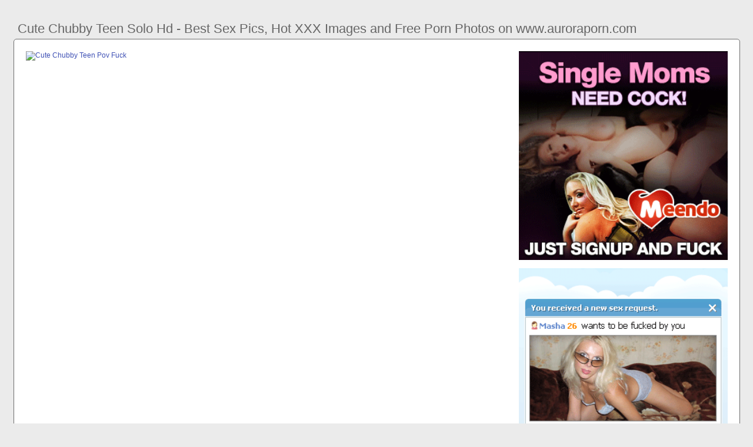

--- FILE ---
content_type: text/html; charset=UTF-8
request_url: https://www.auroraporn.com/cute-chubby-teen-solo-hd
body_size: 5919
content:
<!DOCTYPE html PUBLIC "-//W3C//DTD HTML 4.01//EN" "http://www.w3.org/TR/html4/strict.dtd"><html><head><title>Cute Chubby Teen Solo Hd - Best Sex Pics, Hot XXX Images and Free Porn Photos on www.auroraporn.com</title><meta http-equiv="Content-Type" content="text/html; charset=utf-8"><meta name="viewport" content="width=device-width, initial-scale=1"><script src="https://ajax.googleapis.com/ajax/libs/jquery/3.6.0/jquery.min.js"></script><script src="js/jquery.lazyload.min.js"></script><style>body,div,h1,li,ul{margin:0;padding:0}img{border:0;vertical-align:bottom}ul{font-size:13px;line-height:20px;padding:0 10px;list-style:none}h1{font-size:100%;font-weight:400;float:left;color:#666;padding:0 2px;font-size:22px;line-height:25px}q:after,q:before{content:''}a *{cursor:pointer}html{height:100%;background:#ebebeb}body{font-size:12px;line-height:14px;font-family:Arial,Helvetica,sans-serif;min-height:100%;min-width:320px;position:relative;color:#999;-webkit-text-size-adjust:none;-ms-text-size-adjust:none}a{color:#3f51b5;text-decoration:none;cursor:pointer}a:hover{color:#eb0000}p{margin:10px}.ed42{border:1px solid #6d6d6d;border-radius:5px;margin:10px;padding:10px;text-align:center;background:#a5a5a5;font-size:22px;line-height:35px}.mhk36{max-width:1235px;padding:0 0;margin:0 auto;overflow:hidden;position:relative}.lk22{font-weight: bold; font-size: 20px; color: #666}.fgy97{background:#fff;border:1px solid #6d6d6d;-webkit-border-radius:5px;border-radius:5px;padding:9px;overflow:hidden}.drb15{padding:36px 5px 8px 5px}.drb15:after{content:"";display:block;clear:both}.ka77 img{vertical-align:bottom}.pm71{overflow:hidden;width:100%;text-align:center}.hvk94{margin:-15px 0 0 -15px}.pm71 .wb63{float:left;display:inline;text-align:left;margin:15px 0 0 15px;width:180px;padding:5px;-webkit-border-radius:3px;border-radius:3px;background:#ebebeb}.pm71 .wb63 a{display:block;outline:0}.wb63 .vt17{position:relative;background:#000;overflow:hidden}.pm71 .vt17{width:180px;height:135px}.wb63 .vt17 img{position: absolute;top:50%;left:50%;transform:translate(-50%,-50%);width:240px;height:auto;object-fit:cover;}.wb63 .vgk99{font-weight:700;margin:7px 2px;height:28px;overflow:hidden;display:block}.wb63 .ru93{margin:0 5px 2px 5px;color:#666;overflow:hidden}.wb63 .ru93:after{content:"";display:block;clear:both}.wb63 .vzl88,.wb63 .pb55,.wb63 .gp44{float:left}.wb63 .he11{float:right}.aqd63{width:100%;overflow:hidden}.nx6{padding:10px;-webkit-border-radius:5px;border-radius:5px;margin:-3px 0 0;background:#fff;border:1px solid #6d6d6d}.nx6:after{content:"";display:block;clear:both}.nx6 .ylx84{overflow:hidden}.nx6 .fg45{margin:0 0 0;border:0 solid #fff;background:#fff}.nx6 .yec82{float:right;margin-left:10px;padding:10px}.bgi40{border:0 solid #1f1f1f;padding:10px;color:#9b9b9b;-webkit-border-radius:3px;border-radius:3px;width:100%}.lb78{width:100%;overflow:hidden;margin:20px 0 0}.lb78 .ga42{font-weight: bold; font-size: 20px; color: #666;overflow:hidden}.lb78 .ga42 li{float:left;margin:0 2px 0 0;overflow:hidden;-webkit-border-radius:3px 3px 0 0;border-radius:3px 3px 0 0}.lb78 .ga42 a,.lb78 .ga42 span{float:left;height:27px;font-weight:700;color:#666;padding:11px 11px 0}.lb78 .ga42 a:hover{color:#fff;cursor:pointer}.lb78 .ga42 span{color:#666}.lb78 .fgy97{border-radius:0 5px 5px}@media screen and (max-width:1255px){.pm71 .wb63{float:none;display:inline-block;vertical-align:top}.nx6 .ylx84{float:none;width:auto}}@media screen and (max-width:860px){.nx6 .yec82{display:none}.lb78 .ga42 li:nth-child(3){display:none}}@media screen and (max-width:785px){.lk22{text-align:center}.zi96{width:90%;padding:10px 0}.drb15{padding:10px 5px 8px 5px}}@media screen and (max-width:640px){.bgi40,.fgy97,.lb78 .fgy97,.nx6{padding:5px;-webkit-border-radius:0;border-radius:0}.drb15 h2{float:none;text-align:center;margin-bottom:5px}.mhk36{padding:0}.nx6 .fg45{border:none}.lb78 .ga42 li:nth-child(2){display:none}}@media screen and (max-width:420px){.hvk94{margin:-10px 0 0 0}.pm71 .wb63{margin:10px 0 0 0;width:140px}.pm71 .vt17{width:140px;height:105px}.wb63 .ru93{margin:0 0 2px}.bgi40{border-width:2px 0 0 0}}.gwx4{width:350px;height:auto;font-weight:700;font-size:13px;line-height: 1.3}.cto39{border: 1px solid #6d6d6d;border-radius: 5px;margin: 10px;padding: 10px;text-align: center;background: #ebebeb;font-size: 20px;line-height: 30px;}</style><meta name="keywords" content="cute chubby teen solo hd, cute chubby teen pov fuck"><meta name="description" content="Cute chubby teen solo hd, cute chubby teen pov fuck, chubby teen webcam solo"><meta name="robots" content="index, follow"></head><body><div class="mhk36"><div class="aqd63"><div class="drb15"><h1>Cute Chubby Teen Solo Hd - Best Sex Pics, Hot XXX Images and Free Porn Photos on www.auroraporn.com</h1></div><div class="nx6"><div class="yec82"><div class="ka77"><a href="/sexdating50" target="_blank"><img src="ad/37.gif" width="355" height="355"><br><br><img src="ad/21.gif" width="355" height="355"><br><br><img src="ad/39.jpeg" width="355" height="355"><br><br><img src="ad/48.gif" width="355" height="355"><br><br></a><div class="lk22"><br><br>Recent posts<br><br></div><div class="gwx4"><ul><li><a href="teen-amateur-homemade-hd">Teen Amateur Homemade Hd</a></li><li><a href="chubby-british-teen-anal">Chubby British Teen Anal</a></li><li><a href="solo-girls-stripping-hd">Solo Girls Stripping Hd</a></li><li><a href="chubby-teen-masturbates-squirt">Chubby Teen Masturbates Squirt</a></li><li><a href="cute-pinay-scandal-teen">Cute Pinay Scandal Teen</a></li><li><a href="french-chubby-teen-anal">French Chubby Teen Anal</a></li><li><a href="chubby-teen-strip-dance">Chubby Teen Strip Dance</a></li><li><a href="chubby-busty-brunette-teen">Chubby Busty Brunette Teen</a></li><li><a href="hd-teen-schoolgirl-threesomes">Hd Teen Schoolgirl Threesomes</a></li><li><a href="chubby-teen-blowjob-swallow">Chubby Teen Blowjob Swallow</a></li><li><a href="skinny-teen-tattoo-toys-solo">Skinny Teen Tattoo Toys Solo</a></li><li><a href="sexy-teen-striptease-solo">Sexy Teen Striptease Solo</a></li><li><a href="hd-hot-babe-masturbating-solo">Hd Hot Babe Masturbating Solo</a></li><li><a href="solo-lingerie-big-tits-hd">Solo Lingerie Big Tits Hd</a></li><li><a href="perfect-body-teen-hd-hardcore">Perfect Body Teen Hd Hardcore</a></li><li><a href="cute-japanese-girl-solo">Cute Japanese Girl Solo</a></li><li><a href="hot-chubby-teen-gangbang">Hot Chubby Teen Gangbang</a></li><li><a href="casting-couch-hd-chubby">Casting Couch Hd Chubby</a></li><li><a href="skinny-teen-masturbating-hd">Skinny Teen Masturbating Hd</a></li><li><a href="big-tits-pornstar-solo-hd">Big Tits Pornstar Solo Hd</a></li><li><a href="twistys-teen-masturbation-hd">Twistys Teen Masturbation Hd</a></li><li><a href="brazzers-cute-teen-stella">Brazzers Cute Teen Stella</a></li><li><a href="teen-girls-cumming-solo">Teen Girls Cumming Solo</a></li><li><a href="hd-solo-milf-fingering-orgasm">Hd Solo Milf Fingering Orgasm</a></li><li><a href="blonde-teen-homemade-solo">Blonde Teen Homemade Solo</a></li><li><a href="mature-stockings-solo-hd">Mature Stockings Solo Hd</a></li><li><a href="chubby-teen-blowjob-homemade">Chubby Teen Blowjob Homemade</a></li><li><a href="hd-teen-dildo-masterbation">Hd Teen Dildo Masterbation</a></li><li><a href="chubby-emo-teen-blowjob">Chubby Emo Teen Blowjob</a></li><li><a href="blond-teen-glasses-solo">Blond Teen Glasses Solo</a></li><li><a href="best-topless-beach-teen-hd">Best Topless Beach Teen Hd</a></li><li><a href="sexy-teen-puffy-nipples-solo">Sexy Teen Puffy Nipples Solo</a></li><li><a href="hd-stockings-japanese-solo">Hd Stockings Japanese Solo</a></li><li><a href="sexy-chubby-teen-masturbation">Sexy Chubby Teen Masturbation</a></li><li><a href="solo-teen-fingering-stocking">Solo Teen Fingering Stocking</a></li><li><a href="hd-solo-shemale-cumshot">Hd Solo Shemale Cumshot</a></li></ul></div></div></div><div class="ylx84"><div class="fg45"><div style="width:97%;height:0;padding-top:141%;position:relative;"><a href="/sexdating50" target="_blank"><img src="https://xxxpicss.com/xxx/redhead-solo-orgasm-compilation-redhead-orgasm-compilation-porn-red-head-orgasm-compilation-porn-red.jpg" class="img-responsive lazy" title="Cute Chubby Teen Pov Fuck" alt="Cute Chubby Teen Pov Fuck" width="100%" style="position:absolute;top:0;left:0;margin:10px;"></a></div><div style="width:97%;height:0;padding-top:151%;position:relative;"><a href="/sexdating50" target="_blank"><img src="https://abbywinters.adultsites.co/files/2013/10/143.jpg" class="img-responsive lazy" title="Chubby Teen Webcam Solo" alt="Chubby Teen Webcam Solo" width="100%" style="position:absolute;top:0;left:0;margin:10px;"></a></div><p><a href="/sexdating50" target="_blank"><img src="https://the-sex.me/wp-content/uploads/2013/09/hot-punky-girls-14-1379305454ng48k-520x781.jpg" class="img-responsive lazy" title="Cute Chubby Amateur Teen" alt="Cute Chubby Amateur Teen" width="100%"></a></p><p><a href="/sexdating50" target="_blank"><img src="https://imgix.bustle.com/lovelace/uploads/112/abdd1700-ccab-0131-05f9-6680fc9084de.jpg?w=760&h=1140&fit=crop&crop=faces&auto=format%2Ccompress&q=50&dpr=2" class="img-responsive lazy" title="Hairy Blonde Teen Solo Hd" alt="Hairy Blonde Teen Solo Hd" width="100%"></a></p><p><a href="/sexdating50" target="_blank"><img src="https://clf1.medpagetoday.com/media/images/52xxx/52630.jpg" class="img-responsive lazy" title="Cute Chubby Teen Creampie" alt="Cute Chubby Teen Creampie" width="100%"></a></p><p><a href="/sexdating50" target="_blank"><img src="https://www.babycenter.com/ims/2015/05/186032676_4x3.jpg" class="img-responsive lazy" title="Cute Petite Brunette Teen" alt="Cute Petite Brunette Teen" width="100%"></a></p><p>Watch Chubby Teen Solo porn videos for free, here on www.auroraporn.com. Discover the Browse through our impressive selection of porn videos in HD quality on any device you own. Cute chubby latina wishes you were fucking her wet pussy.</p><p><a href="/sexdating50" target="_blank"><img src="https://i.pinimg.com/736x/4f/cd/bd/4fcdbd3f024884cf0b24ed98ce3e8995.jpg" class="img-responsive lazy" title="Amateur Chubby Mexican Teen" alt="Amateur Chubby Mexican Teen" width="100%"></a></p><p>www.auroraporn.com 'chubby teen solo' Search, free sex videos. A cute girl in the shower. 251k 99% 3min - Solo Teen Tight Cunt Dildo Play in Wet Masturbation.</p><p><a href="/sexdating50" target="_blank"><img src="https://i.pinimg.com/736x/58/d3/34/58d334fc60b04e533df20012cc69a788.jpg" class="img-responsive lazy" title="Tiny Teen Solo Fingering" alt="Tiny Teen Solo Fingering" width="100%"></a></p><p>selfie - sweet chubby teen showing her rolls a - more at kinkycams.ga. 360p2 minQwerty7882 - 494.2k Views -. 1440p. INNOCENT TEEN GIRL FUCKING HER.</p><p><a href="/sexdating50" target="_blank"><img src="https://imgix.bustle.com/lovelace/uploads/112/abfd08f0-ccab-0131-4a89-3e230911c4ef.jpg?w=760&h=1140&fit=crop&crop=faces&auto=format%2Ccompress&q=50&dpr=2" class="img-responsive lazy" title="Cute Teen Sloppy Deepthroat" alt="Cute Teen Sloppy Deepthroat" width="100%"></a></p><p><a href="/sexdating50" target="_blank"><img src="https://i2-prod.mirror.co.uk/incoming/article8983098.ece/ALTERNATES/s615b/PAY-FAT-GIRL-REJECTS-BULLIES-DATE-PROPOSAL.jpg" class="img-responsive lazy" title="Beautiful Teen Pinay Hd" alt="Beautiful Teen Pinay Hd" width="100%"></a></p></div></div><div class="bgi40"><div class="wb63">We also recommend Сrazy Sex with Amateur Chubby Teen Solo Hd and Many Others Cute chubby teen Petra solo pt. 2. 1 year ago 100%. Chubby Teen. Find the hottest Chubby Teen Solo porn videos on the planet at Thumbzilla. Cute Chubby Teen Tryes Out Anal And Gets To Love It 3:28 HD - Chubby Pussy.</div></div></div><div class="lb78"><ul class="ga42">Related Posts</ul><div class="fgy97"><div class="pm71"><div class="hvk94"><div class="wb63"><a href="cute-chubby-teen-pov-fuck" title="Cute Chubby Teen Pov Fuck"><div class="vt17"><img class="img lazy" data-original="https://i.pinimg.com/736x/8c/8e/64/8c8e648ae3e8c7dfc229839271e6646d--chubby-girl-post.jpg" alt="Cute Chubby Teen Pov Fuck" data-cnt="5" height="135" width="180"></div><strong class="vgk99">Cute Chubby Teen Pov Fuck</strong><div class="ru93"><div class="pb55">6 month ago</div><div class="he11">7121</div></div></a></div><div class="wb63"><a href="chubby-teen-webcam-solo" title="Chubby Teen Webcam Solo"><div class="vt17"><img class="img lazy" data-original="https://x436.com/a/cache949/853/8537.jpg" alt="Chubby Teen Webcam Solo" data-cnt="5" height="135" width="180"></div><strong class="vgk99">Chubby Teen Webcam Solo</strong><div class="ru93"><div class="pb55">8 month ago</div><div class="he11">1516</div></div></a></div><div class="wb63"><a href="cute-chubby-amateur-teen" title="Cute Chubby Amateur Teen"><div class="vt17"><img class="img lazy" data-original="https://www.fuckyeahcurvygirls.com/wp-content/uploads/cute-chubby-big-boob-teen-amateur-self-shots-06.jpg" alt="Cute Chubby Amateur Teen" data-cnt="5" height="135" width="180"></div><strong class="vgk99">Cute Chubby Amateur Teen</strong><div class="ru93"><div class="pb55">1 month ago</div><div class="he11">8714</div></div></a></div><div class="wb63"><a href="hairy-blonde-teen-solo-hd" title="Hairy Blonde Teen Solo Hd"><div class="vt17"><img class="img lazy" data-original="https://content.wafflegirl.com/galleries/content/0/133/133595_7b4693f.jpg" alt="Hairy Blonde Teen Solo Hd" data-cnt="5" height="135" width="180"></div><strong class="vgk99">Hairy Blonde Teen Solo Hd</strong><div class="ru93"><div class="pb55">1 month ago</div><div class="he11">9851</div></div></a></div><div class="wb63"><a href="cute-chubby-teen-creampie" title="Cute Chubby Teen Creampie"><div class="vt17"><img class="img lazy" data-original="https://cdn77-pic.xnxx-cdn.com/videos/thumbs169xnxxposter/30/c0/27/30c02789651fb9a0b605f72073f88219/30c02789651fb9a0b605f72073f88219.29.jpg" alt="Cute Chubby Teen Creampie" data-cnt="5" height="135" width="180"></div><strong class="vgk99">Cute Chubby Teen Creampie</strong><div class="ru93"><div class="pb55">10 month ago</div><div class="he11">3911</div></div></a></div><div class="wb63"><a href="cute-petite-brunette-teen" title="Cute Petite Brunette Teen"><div class="vt17"><img class="img lazy" data-original="https://mostsexyporn.com/wp-content/uploads/2016/03/Perfect-cute-petite-brunette-teen-gets-fingered-and-fucked.jpg" alt="Cute Petite Brunette Teen" data-cnt="5" height="135" width="180"></div><strong class="vgk99">Cute Petite Brunette Teen</strong><div class="ru93"><div class="pb55">9 month ago</div><div class="he11">3184</div></div></a></div><div class="wb63"><a href="amateur-chubby-mexican-teen" title="Amateur Chubby Mexican Teen"><div class="vt17"><img class="img lazy" data-original="https://iie8.com/cdn/i/56c79aedc38705fac3411d6e511e5183/6.jpg" alt="Amateur Chubby Mexican Teen" data-cnt="5" height="135" width="180"></div><strong class="vgk99">Amateur Chubby Mexican Teen</strong><div class="ru93"><div class="pb55">2 month ago</div><div class="he11">9893</div></div></a></div><div class="wb63"><a href="tiny-teen-solo-fingering" title="Tiny Teen Solo Fingering"><div class="vt17"><img class="img lazy" data-original="https://thumbs.dreamstime.com/b/beautiful-young-brunette-girl-smiling-pointing-her-finger-herself-white-isolated-background-207942071.jpg" alt="Tiny Teen Solo Fingering" data-cnt="5" height="135" width="180"></div><strong class="vgk99">Tiny Teen Solo Fingering</strong><div class="ru93"><div class="pb55">8 month ago</div><div class="he11">9511</div></div></a></div><div class="wb63"><a href="cute-teen-sloppy-deepthroat" title="Cute Teen Sloppy Deepthroat"><div class="vt17"><img class="img lazy" data-original="https://www.mypornhere.com/contents/videos_screenshots/112000/112649/preview.mp4.jpg" alt="Cute Teen Sloppy Deepthroat" data-cnt="5" height="135" width="180"></div><strong class="vgk99">Cute Teen Sloppy Deepthroat</strong><div class="ru93"><div class="pb55">3 month ago</div><div class="he11">1081</div></div></a></div><div class="wb63"><a href="beautiful-teen-pinay-hd" title="Beautiful Teen Pinay Hd"><div class="vt17"><img class="img lazy" data-original="https://i.pinimg.com/564x/0a/fc/16/0afc16bc7a2129ca3c45aaf30acc88e8.jpg" alt="Beautiful Teen Pinay Hd" data-cnt="5" height="135" width="180"></div><strong class="vgk99">Beautiful Teen Pinay Hd</strong><div class="ru93"><div class="pb55">9 month ago</div><div class="he11">1112</div></div></a></div><div class="wb63"><a href="pale-teen-masturbating-hd" title="Pale Teen Masturbating Hd"><div class="vt17"><img class="img lazy" data-original="https://s7.trafficdeposit.com/blog/img/933135144248008704/5ecb305a94284/0.jpg" alt="Pale Teen Masturbating Hd" data-cnt="5" height="135" width="180"></div><strong class="vgk99">Pale Teen Masturbating Hd</strong><div class="ru93"><div class="pb55">10 month ago</div><div class="he11">5970</div></div></a></div><div class="wb63"><a href="thick-curvy-milf-solo-hd" title="Thick Curvy Milf Solo Hd"><div class="vt17"><img class="img lazy" data-original="https://s.smutty.com/media_smutty_2/c/a/p/t/p/captainjim669-oi2uh-b64a86.jpg" alt="Thick Curvy Milf Solo Hd" data-cnt="5" height="135" width="180"></div><strong class="vgk99">Thick Curvy Milf Solo Hd</strong><div class="ru93"><div class="pb55">5 month ago</div><div class="he11">3095</div></div></a></div><div class="wb63"><a href="chinese-teen-creampie-hd" title="Chinese Teen Creampie Hd"><div class="vt17"><img class="img lazy" data-original="https://3.bp.blogspot.com/-6LzD79Ynmn4/UYuQsArOnBI/AAAAAAAAIdo/eQ6z8wK2zLY/s640/Hot+Chinese+Teen+girlfriend+creampie+001.jpg" alt="Chinese Teen Creampie Hd" data-cnt="5" height="135" width="180"></div><strong class="vgk99">Chinese Teen Creampie Hd</strong><div class="ru93"><div class="pb55">11 month ago</div><div class="he11">8639</div></div></a></div><div class="wb63"><a href="masturbating-milf-solo-hd" title="Masturbating Milf Solo Hd"><div class="vt17"><img class="img lazy" data-original="https://fi1.ypncdn.com/201008/05/460130/original/9/milf-solo-masturbation-9(m=eaAaaEPbaaaa).jpg" alt="Masturbating Milf Solo Hd" data-cnt="5" height="135" width="180"></div><strong class="vgk99">Masturbating Milf Solo Hd</strong><div class="ru93"><div class="pb55">6 month ago</div><div class="he11">9239</div></div></a></div><div class="wb63"><a href="cute-chubby-blonde-blowjob" title="Cute Chubby Blonde Blowjob"><div class="vt17"><img class="img lazy" data-original="https://content.wafflegirl.com/galleries/gthumb/0/410/410117_88e800b_900x2999.jpg" alt="Cute Chubby Blonde Blowjob" data-cnt="5" height="135" width="180"></div><strong class="vgk99">Cute Chubby Blonde Blowjob</strong><div class="ru93"><div class="pb55">3 month ago</div><div class="he11">5580</div></div></a></div><div class="wb63"><a href="cute-college-teen-interracial" title="Cute College Teen Interracial"><div class="vt17"><img class="img lazy" data-original="https://cdn.pichunter.com/201/6/2016325/2016325_4_o.jpg" alt="Cute College Teen Interracial" data-cnt="5" height="135" width="180"></div><strong class="vgk99">Cute College Teen Interracial</strong><div class="ru93"><div class="pb55">11 month ago</div><div class="he11">4352</div></div></a></div><div class="wb63"><a href="chubby-teen-dripping-wet" title="Chubby Teen Dripping Wet"><div class="vt17"><img class="img lazy" data-original="https://cdn5-images.motherlessmedia.com/images/A9B8673.jpg" alt="Chubby Teen Dripping Wet" data-cnt="5" height="135" width="180"></div><strong class="vgk99">Chubby Teen Dripping Wet</strong><div class="ru93"><div class="pb55">2 month ago</div><div class="he11">7184</div></div></a></div><div class="wb63"><a href="homemade-chubby-teen-anal" title="Homemade Chubby Teen Anal"><div class="vt17"><img class="img lazy" data-original="https://cdn.pichunter.com/317/3/3173161/3173161_1_o.jpg" alt="Homemade Chubby Teen Anal" data-cnt="5" height="135" width="180"></div><strong class="vgk99">Homemade Chubby Teen Anal</strong><div class="ru93"><div class="pb55">10 month ago</div><div class="he11">5310</div></div></a></div><div class="wb63"><a href="hd-milf-masturbating-solo" title="Hd Milf Masturbating Solo"><div class="vt17"><img class="img lazy" data-original="https://fi1.ypncdn.com/201008/05/460130/original/9/milf-solo-masturbation-9(m=eaAaaEPbaaaa).jpg" alt="Hd Milf Masturbating Solo" data-cnt="5" height="135" width="180"></div><strong class="vgk99">Hd Milf Masturbating Solo</strong><div class="ru93"><div class="pb55">11 month ago</div><div class="he11">8954</div></div></a></div><div class="wb63"><a href="amateur-chubby-teen-gangbang" title="Amateur Chubby Teen Gangbang"><div class="vt17"><img class="img lazy" data-original="https://xxxbunker.com/chubby_teen_gangbang-3.jpg" alt="Amateur Chubby Teen Gangbang" data-cnt="5" height="135" width="180"></div><strong class="vgk99">Amateur Chubby Teen Gangbang</strong><div class="ru93"><div class="pb55">8 month ago</div><div class="he11">4539</div></div></a></div><div class="wb63"><a href="beautiful-teen-pinay-solo" title="Beautiful Teen Pinay Solo"><div class="vt17"><img class="img lazy" data-original="https://fastimg.clubwarp.com/images/2019/11/15/84fe232a669187956.jpg" alt="Beautiful Teen Pinay Solo" data-cnt="5" height="135" width="180"></div><strong class="vgk99">Beautiful Teen Pinay Solo</strong><div class="ru93"><div class="pb55">10 month ago</div><div class="he11">5748</div></div></a></div><div class="wb63"><a href="cute-teen-webcam-striptease" title="Cute Teen Webcam Striptease"><div class="vt17"><img class="img lazy" data-original="https://p5.iceppsn.com/media/videos/tmb/2110287/player/3.jpg" alt="Cute Teen Webcam Striptease" data-cnt="5" height="135" width="180"></div><strong class="vgk99">Cute Teen Webcam Striptease</strong><div class="ru93"><div class="pb55">7 month ago</div><div class="he11">4318</div></div></a></div><div class="wb63"><a href="chubby-amateur-teen-homemade" title="Chubby Amateur Teen Homemade"><div class="vt17"><img class="img lazy" data-original="https://bigboobs3d.net/BigNaturalTits/big/307.jpg" alt="Chubby Amateur Teen Homemade" data-cnt="5" height="135" width="180"></div><strong class="vgk99">Chubby Amateur Teen Homemade</strong><div class="ru93"><div class="pb55">11 month ago</div><div class="he11">5306</div></div></a></div><div class="wb63"><a href="russian-teen-monroe-solo" title="Russian Teen Monroe Solo"><div class="vt17"><img class="img lazy" data-original="https://imggen.eporner.com/1450003/864/480/12.jpg" alt="Russian Teen Monroe Solo" data-cnt="5" height="135" width="180"></div><strong class="vgk99">Russian Teen Monroe Solo</strong><div class="ru93"><div class="pb55">8 month ago</div><div class="he11">5495</div></div></a></div></div></div></div></div></div><br><br><br>2023 <a href="https://www.auroraporn.com">www.auroraporn.com</a><script type="text/javascript">$(function() {$("img.lazy").lazyload({threshold : 300});});wb();</script><script defer src="https://static.cloudflareinsights.com/beacon.min.js/vcd15cbe7772f49c399c6a5babf22c1241717689176015" integrity="sha512-ZpsOmlRQV6y907TI0dKBHq9Md29nnaEIPlkf84rnaERnq6zvWvPUqr2ft8M1aS28oN72PdrCzSjY4U6VaAw1EQ==" data-cf-beacon='{"version":"2024.11.0","token":"2ade93d2730841f5b1b4be923a0b167b","r":1,"server_timing":{"name":{"cfCacheStatus":true,"cfEdge":true,"cfExtPri":true,"cfL4":true,"cfOrigin":true,"cfSpeedBrain":true},"location_startswith":null}}' crossorigin="anonymous"></script>
</body></html>
